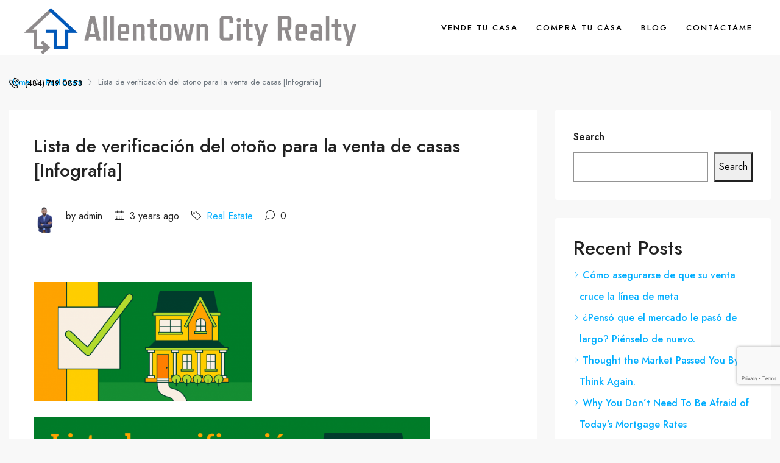

--- FILE ---
content_type: text/html; charset=utf-8
request_url: https://www.google.com/recaptcha/api2/anchor?ar=1&k=6LcC4tohAAAAABkawp7toGfXVwqjxtL_U83nTOuz&co=aHR0cHM6Ly93d3cubHVpc3JvbWFuby5jb206NDQz&hl=en&v=TkacYOdEJbdB_JjX802TMer9&size=invisible&anchor-ms=20000&execute-ms=15000&cb=pu0t5o7grjtd
body_size: 45520
content:
<!DOCTYPE HTML><html dir="ltr" lang="en"><head><meta http-equiv="Content-Type" content="text/html; charset=UTF-8">
<meta http-equiv="X-UA-Compatible" content="IE=edge">
<title>reCAPTCHA</title>
<style type="text/css">
/* cyrillic-ext */
@font-face {
  font-family: 'Roboto';
  font-style: normal;
  font-weight: 400;
  src: url(//fonts.gstatic.com/s/roboto/v18/KFOmCnqEu92Fr1Mu72xKKTU1Kvnz.woff2) format('woff2');
  unicode-range: U+0460-052F, U+1C80-1C8A, U+20B4, U+2DE0-2DFF, U+A640-A69F, U+FE2E-FE2F;
}
/* cyrillic */
@font-face {
  font-family: 'Roboto';
  font-style: normal;
  font-weight: 400;
  src: url(//fonts.gstatic.com/s/roboto/v18/KFOmCnqEu92Fr1Mu5mxKKTU1Kvnz.woff2) format('woff2');
  unicode-range: U+0301, U+0400-045F, U+0490-0491, U+04B0-04B1, U+2116;
}
/* greek-ext */
@font-face {
  font-family: 'Roboto';
  font-style: normal;
  font-weight: 400;
  src: url(//fonts.gstatic.com/s/roboto/v18/KFOmCnqEu92Fr1Mu7mxKKTU1Kvnz.woff2) format('woff2');
  unicode-range: U+1F00-1FFF;
}
/* greek */
@font-face {
  font-family: 'Roboto';
  font-style: normal;
  font-weight: 400;
  src: url(//fonts.gstatic.com/s/roboto/v18/KFOmCnqEu92Fr1Mu4WxKKTU1Kvnz.woff2) format('woff2');
  unicode-range: U+0370-0377, U+037A-037F, U+0384-038A, U+038C, U+038E-03A1, U+03A3-03FF;
}
/* vietnamese */
@font-face {
  font-family: 'Roboto';
  font-style: normal;
  font-weight: 400;
  src: url(//fonts.gstatic.com/s/roboto/v18/KFOmCnqEu92Fr1Mu7WxKKTU1Kvnz.woff2) format('woff2');
  unicode-range: U+0102-0103, U+0110-0111, U+0128-0129, U+0168-0169, U+01A0-01A1, U+01AF-01B0, U+0300-0301, U+0303-0304, U+0308-0309, U+0323, U+0329, U+1EA0-1EF9, U+20AB;
}
/* latin-ext */
@font-face {
  font-family: 'Roboto';
  font-style: normal;
  font-weight: 400;
  src: url(//fonts.gstatic.com/s/roboto/v18/KFOmCnqEu92Fr1Mu7GxKKTU1Kvnz.woff2) format('woff2');
  unicode-range: U+0100-02BA, U+02BD-02C5, U+02C7-02CC, U+02CE-02D7, U+02DD-02FF, U+0304, U+0308, U+0329, U+1D00-1DBF, U+1E00-1E9F, U+1EF2-1EFF, U+2020, U+20A0-20AB, U+20AD-20C0, U+2113, U+2C60-2C7F, U+A720-A7FF;
}
/* latin */
@font-face {
  font-family: 'Roboto';
  font-style: normal;
  font-weight: 400;
  src: url(//fonts.gstatic.com/s/roboto/v18/KFOmCnqEu92Fr1Mu4mxKKTU1Kg.woff2) format('woff2');
  unicode-range: U+0000-00FF, U+0131, U+0152-0153, U+02BB-02BC, U+02C6, U+02DA, U+02DC, U+0304, U+0308, U+0329, U+2000-206F, U+20AC, U+2122, U+2191, U+2193, U+2212, U+2215, U+FEFF, U+FFFD;
}
/* cyrillic-ext */
@font-face {
  font-family: 'Roboto';
  font-style: normal;
  font-weight: 500;
  src: url(//fonts.gstatic.com/s/roboto/v18/KFOlCnqEu92Fr1MmEU9fCRc4AMP6lbBP.woff2) format('woff2');
  unicode-range: U+0460-052F, U+1C80-1C8A, U+20B4, U+2DE0-2DFF, U+A640-A69F, U+FE2E-FE2F;
}
/* cyrillic */
@font-face {
  font-family: 'Roboto';
  font-style: normal;
  font-weight: 500;
  src: url(//fonts.gstatic.com/s/roboto/v18/KFOlCnqEu92Fr1MmEU9fABc4AMP6lbBP.woff2) format('woff2');
  unicode-range: U+0301, U+0400-045F, U+0490-0491, U+04B0-04B1, U+2116;
}
/* greek-ext */
@font-face {
  font-family: 'Roboto';
  font-style: normal;
  font-weight: 500;
  src: url(//fonts.gstatic.com/s/roboto/v18/KFOlCnqEu92Fr1MmEU9fCBc4AMP6lbBP.woff2) format('woff2');
  unicode-range: U+1F00-1FFF;
}
/* greek */
@font-face {
  font-family: 'Roboto';
  font-style: normal;
  font-weight: 500;
  src: url(//fonts.gstatic.com/s/roboto/v18/KFOlCnqEu92Fr1MmEU9fBxc4AMP6lbBP.woff2) format('woff2');
  unicode-range: U+0370-0377, U+037A-037F, U+0384-038A, U+038C, U+038E-03A1, U+03A3-03FF;
}
/* vietnamese */
@font-face {
  font-family: 'Roboto';
  font-style: normal;
  font-weight: 500;
  src: url(//fonts.gstatic.com/s/roboto/v18/KFOlCnqEu92Fr1MmEU9fCxc4AMP6lbBP.woff2) format('woff2');
  unicode-range: U+0102-0103, U+0110-0111, U+0128-0129, U+0168-0169, U+01A0-01A1, U+01AF-01B0, U+0300-0301, U+0303-0304, U+0308-0309, U+0323, U+0329, U+1EA0-1EF9, U+20AB;
}
/* latin-ext */
@font-face {
  font-family: 'Roboto';
  font-style: normal;
  font-weight: 500;
  src: url(//fonts.gstatic.com/s/roboto/v18/KFOlCnqEu92Fr1MmEU9fChc4AMP6lbBP.woff2) format('woff2');
  unicode-range: U+0100-02BA, U+02BD-02C5, U+02C7-02CC, U+02CE-02D7, U+02DD-02FF, U+0304, U+0308, U+0329, U+1D00-1DBF, U+1E00-1E9F, U+1EF2-1EFF, U+2020, U+20A0-20AB, U+20AD-20C0, U+2113, U+2C60-2C7F, U+A720-A7FF;
}
/* latin */
@font-face {
  font-family: 'Roboto';
  font-style: normal;
  font-weight: 500;
  src: url(//fonts.gstatic.com/s/roboto/v18/KFOlCnqEu92Fr1MmEU9fBBc4AMP6lQ.woff2) format('woff2');
  unicode-range: U+0000-00FF, U+0131, U+0152-0153, U+02BB-02BC, U+02C6, U+02DA, U+02DC, U+0304, U+0308, U+0329, U+2000-206F, U+20AC, U+2122, U+2191, U+2193, U+2212, U+2215, U+FEFF, U+FFFD;
}
/* cyrillic-ext */
@font-face {
  font-family: 'Roboto';
  font-style: normal;
  font-weight: 900;
  src: url(//fonts.gstatic.com/s/roboto/v18/KFOlCnqEu92Fr1MmYUtfCRc4AMP6lbBP.woff2) format('woff2');
  unicode-range: U+0460-052F, U+1C80-1C8A, U+20B4, U+2DE0-2DFF, U+A640-A69F, U+FE2E-FE2F;
}
/* cyrillic */
@font-face {
  font-family: 'Roboto';
  font-style: normal;
  font-weight: 900;
  src: url(//fonts.gstatic.com/s/roboto/v18/KFOlCnqEu92Fr1MmYUtfABc4AMP6lbBP.woff2) format('woff2');
  unicode-range: U+0301, U+0400-045F, U+0490-0491, U+04B0-04B1, U+2116;
}
/* greek-ext */
@font-face {
  font-family: 'Roboto';
  font-style: normal;
  font-weight: 900;
  src: url(//fonts.gstatic.com/s/roboto/v18/KFOlCnqEu92Fr1MmYUtfCBc4AMP6lbBP.woff2) format('woff2');
  unicode-range: U+1F00-1FFF;
}
/* greek */
@font-face {
  font-family: 'Roboto';
  font-style: normal;
  font-weight: 900;
  src: url(//fonts.gstatic.com/s/roboto/v18/KFOlCnqEu92Fr1MmYUtfBxc4AMP6lbBP.woff2) format('woff2');
  unicode-range: U+0370-0377, U+037A-037F, U+0384-038A, U+038C, U+038E-03A1, U+03A3-03FF;
}
/* vietnamese */
@font-face {
  font-family: 'Roboto';
  font-style: normal;
  font-weight: 900;
  src: url(//fonts.gstatic.com/s/roboto/v18/KFOlCnqEu92Fr1MmYUtfCxc4AMP6lbBP.woff2) format('woff2');
  unicode-range: U+0102-0103, U+0110-0111, U+0128-0129, U+0168-0169, U+01A0-01A1, U+01AF-01B0, U+0300-0301, U+0303-0304, U+0308-0309, U+0323, U+0329, U+1EA0-1EF9, U+20AB;
}
/* latin-ext */
@font-face {
  font-family: 'Roboto';
  font-style: normal;
  font-weight: 900;
  src: url(//fonts.gstatic.com/s/roboto/v18/KFOlCnqEu92Fr1MmYUtfChc4AMP6lbBP.woff2) format('woff2');
  unicode-range: U+0100-02BA, U+02BD-02C5, U+02C7-02CC, U+02CE-02D7, U+02DD-02FF, U+0304, U+0308, U+0329, U+1D00-1DBF, U+1E00-1E9F, U+1EF2-1EFF, U+2020, U+20A0-20AB, U+20AD-20C0, U+2113, U+2C60-2C7F, U+A720-A7FF;
}
/* latin */
@font-face {
  font-family: 'Roboto';
  font-style: normal;
  font-weight: 900;
  src: url(//fonts.gstatic.com/s/roboto/v18/KFOlCnqEu92Fr1MmYUtfBBc4AMP6lQ.woff2) format('woff2');
  unicode-range: U+0000-00FF, U+0131, U+0152-0153, U+02BB-02BC, U+02C6, U+02DA, U+02DC, U+0304, U+0308, U+0329, U+2000-206F, U+20AC, U+2122, U+2191, U+2193, U+2212, U+2215, U+FEFF, U+FFFD;
}

</style>
<link rel="stylesheet" type="text/css" href="https://www.gstatic.com/recaptcha/releases/TkacYOdEJbdB_JjX802TMer9/styles__ltr.css">
<script nonce="wJJFbBEaTEb36N0qUhnSbw" type="text/javascript">window['__recaptcha_api'] = 'https://www.google.com/recaptcha/api2/';</script>
<script type="text/javascript" src="https://www.gstatic.com/recaptcha/releases/TkacYOdEJbdB_JjX802TMer9/recaptcha__en.js" nonce="wJJFbBEaTEb36N0qUhnSbw">
      
    </script></head>
<body><div id="rc-anchor-alert" class="rc-anchor-alert"></div>
<input type="hidden" id="recaptcha-token" value="[base64]">
<script type="text/javascript" nonce="wJJFbBEaTEb36N0qUhnSbw">
      recaptcha.anchor.Main.init("[\x22ainput\x22,[\x22bgdata\x22,\x22\x22,\[base64]/[base64]/[base64]/[base64]/ODU6NzksKFIuUF89RixSKSksUi51KSksUi5TKS5wdXNoKFtQZyx0LFg/[base64]/[base64]/[base64]/[base64]/bmV3IE5bd10oUFswXSk6Vz09Mj9uZXcgTlt3XShQWzBdLFBbMV0pOlc9PTM/bmV3IE5bd10oUFswXSxQWzFdLFBbMl0pOlc9PTQ/[base64]/[base64]/[base64]/[base64]/[base64]/[base64]\\u003d\\u003d\x22,\[base64]\\u003d\x22,\x22Q3AKTsO9w40aEnNxwpd/w4E2MlwIwoTCul/DmmIOR8KqawnCusO0NE5yAW3Dt8Oawp3CkxQEYMO0w6TCpzNQFVnDmwjDlX8vwqt3IsKnw73Cm8KbNzEWw4LCiDbCkBNJwqs/[base64]/E2fDth/Cg8KZZhrDicOvwrjCrRgJQMOuYcO9w7AjdcO+w6/CpDELw57ClsONBCPDvS3CucKTw4XDmBDDlkUpfcKKOBvDt2DCusOYw7EabcKjRwU2ZMKfw7PClxDDqcKCCMOjw5PDrcKPwr8dQj/CkGjDoS4uw7BFwr7DscKww73CtcKUw4bDuAhVeMKqd2kAcErDqmo4wpXDhH/CsELCjsO+wrRiw4g8LMKWSsO+XMKsw45nXB7Dn8KAw5VbdcOuRxDCvsKMwrrDsMOMfQ7CtjI6cMKrw4XCs0PCr0/[base64]/CmFgSw7PDtcO/wobCksKCw4LDqsK0wqU7wqHDlgoiwqkICRZqR8K/w4XDuCLCmAjCiC9/[base64]/w6x4fMORw7nCkkPDhsOdw5XCkcKiw77CrsKSw7XCuMOPw6HDmB1UamtGfMKgwo4aX2bCnTDDnwbCg8KRNMKmw70sd8KvEsKNa8KqcGlkEcOIAnN2LxTCviXDpDJTLcO/w6TDkMOKw7YeNGLDkFIAwq7DhB3CoE5Nwq7DoMKEDDTDoHfCsMOyFEfDjn/CicO/LsOfZcKgw43DqMK6wq8pw7nCk8OpbCrCvy7CnWnCqWd5w5XDo2FSZVoyKsOwT8K2w53DlsKqMcOowrowEcOew6TDtsKZw4/DscKQwrzCghPCqizCmnFxMGrDlx7Cmw3CnsKqf8KxRWQZB1rCtsO0blbDhsOuw4PDosONGWM7wpzDsyLDhsKOw5VXw7waBsKtCsK4P8KWYQLDkm/Cl8OYHxlCw4d5woFEw4XDmmkSSHIbIcOYw5RFQQHCpcKeVMKpIMKOw6Z3w5vDhBvCslnCpw7DtsKwCcKYLGVjPRxgIcK+R8KjIsKgD1wpw7nCnm/[base64]/ClU/Dtw5uA8OXXsOedh3DscKewr/DtcKvWgLCmTYrBMOQS8OQwol4w4HChsOSK8K1w6nCkirCnCTClG0EW8KuSiYvw5bCmzJTTsOiwqPCp1fDmxk/wqNcwqI7JG/CpmLDtmfDmCXDrVrDtxvCosOYwpwzw4N6w6DCoEhowoF1wpfCmnHCgcKdw7jDpcODS8OawphOJDVbwrLCvMO4w5Ebw4PCmsKpMxLDuTbDlUDCrsOrScOow6xTw5pxwpJZw4ENw60Fw5jDksKIS8OWwrjDrsKaU8KaZ8KrFcKYI8OEw6LColovw4grwrMuwqXDjFLDnG/[base64]/w6N6E8KlEgsLYDARw6hawr7Csis8SsKLPMK2bMOpw4/Cp8OLGCDCqMOrfcKyJsOqwrk/w7wuw67CkMOTwqwNwozCmcK4wp0BwqDDrnHCgDkrwqEUwqIEw4jClzVyfcK5w4/Dt8OmXF4tUMKtw7QkwoPCj2Fnw6fDusKqw6XCv8K1wr3DuMK+KMKfw79nwpwQw75tw7PCoGsxw5zCuVnDg0LDskgKScKYw45Iw6AXUsOgw4jDoMKzaR/CmiQGfwrCnsOxEMKfw4XDkTbCqW40VsKhw6xBw79XNzEEw5zDnMOMe8O1esKKwqhLwprDjGfCksKAJTHDuRrCiMOHw7pyYgfDnk8ew74Ow7EqFULDqsOgw5NgN2/Cp8KhQDHDoUMMwqfCsTLCtW7DuxU7wpPDohTDoignDnpJw5PCnDrCgcKydANzd8OLAGvClsOvw7bDo2jCgsKzfUhQw7AWwrhUUDPCnATDu8Oww4Ybw4bCi0zDnidfwp/DpRplMlY6wqBrwpDCs8Oww7kwwoQfJcO1KXcmfVFWLFzDqMKpw6oxw5QZwq7DmcO1FcKgWsK4O03Cr0HDpsK0YS4zPTxXw6cPRj3CiMKEWMOswo/[base64]/eMOSwqHDgcOfw48oF2xTTG/CqsKYw7oWecO7P33DhcKnYmjCrMO2w7NAccKGWcKOZsKGZMK7wqRBwqjClFwAwoNjw4XDmgpmwrnCtHoxwo/DgFoRJMO/wrUnw7/[base64]/[base64]/CnsOow6TCrsOebcKawqjDs0TDghXCmGMfwq/CscKgQcK5UcKXHUMjwrY0wq8vLDzDgzdPw47Ck23Ct3Z4w5zDpS3DpX50w5bDoV0iw74Mw7zDiAHCtiYXw6TCgWhHTWw3UUXDiRsbScOManfCn8O7fcOqwpRTKcKTwq/[base64]/Cg8KlCMKAUFPCh0Upwpx4w5pwwofDkArDpMO4PGzDp3LDiMKGwp3DnAXDkn3CoMOZwrFkCVPClkM2w6tfwq5ywoZaKsOKUiF2wqPDn8KVw4HCin/CqQbCpjrCgGzDpTJHdcOwJWJKFsKiwqHDvi05w6XDugvDqMKCO8K6KlPCicK2w6HCihTDiB84w6PClgJRRklNwrh2OcObI8KRw57CsmDCu2rClcKPfMKyFUByYQNMw4PDq8KDw4rCjX9GASjDhhkrMsOYKQRlfgfClH/DiT9Rwpk+wo4POMKywqBzw5QCwq5DVsOse1QeMiTClFTCixU9RiE8AQPDqcKyw7EXw57DicOCw78gwrHCqsK7GS1cwqjCliTCpXRoW8OxUsKiwpTCmMKswpbCtcOgDAjDrsOFTU/DnARaYUhuwpR2wogZw7LChMK+w7fDpcKPwo9dUzLDr1wow6zCq8KkZDpow7REw7xcw77CucKLw6vDu8ORYjNRwoMxwqJbXg/CpsO/w6Mowqd+wplIQyfDhcKWACgeCB3CqsK/M8OhwqLDqMOgb8Kkw6oNOsOkwoAcwrnCs8KYa3xdwo0rw4NmwpM/w4nDnMOHdcKWwoBmeyTCtk9cw4pRXQMfwq8Hw77Dr8O5wpTDpMKyw45UwpZxKH/[base64]/[base64]/DlgrDvRVOw5t4YMKuw6zCk2/[base64]/[base64]/JMOGcsOkwrxUw7lOIcOlH8KeIsO5NcKAw6R7eWvCtUPDgMOiwqDDrMO1SMKPw4DDhsKFw5NSL8KHDMOgw4ghwrxTw6FbwqYhwobDrMO1w4fDrkRgd8K6JMK+w6AWwozCpMKmw5Qwchh0w6/DiEd5AyvCjktdEsKgw4svworDgzZOwqXDvgHDhsOIw5DDi8OHw5HDusKTwqVPXsKDACDCpsOgMMKbVcKiwrQgw7TDvmN9wqPDl3otw6PDhmIhTSjDlBTCiMKXwrnCtsOuw6V5TzRyw4zDv8K1P8KLwoVdwpPCocK3w5zDhcKsLcOYw6/ClEV8w4QpQwA/wrtxaMOUZmUPw70Fw77CuE8gwqfCj8ORRXJ8c1TDvhPCu8OrwovCucKjwrBrKWhAw5PDtQPCosOVfEstw57CqsOuw5tCOUYZwr/DnmbCsMONwpszSsOoZ8KuwrbCsn/DssOCw5pFwosXXMOpw5osZcKvw7fCicOnwqXCqkzDtcKMwqR5w7BRw4VJJ8OIw4Bnw67CpxR3X3PDusOmwoV/WT5Cw6jDnkPDh8K6w7d1wqTDmxDDpQZsZ2DDtXHDgk4HM2jDkgHCjMK9w5bCmcOPw4EbWsO+e8OrwpHCjhjCrwjCtDHDnzHDnFXCjcOAw6xlwqNNw6RJYynCh8OcwrbDkMKfw4jCuVHDqMKbw4BtNXIawpxjw68ZTQ/[base64]/DncKQDsKkPWovZMKzwo5FT8OkWsKMw6cSGj49S8OAN8OLwr5+KsO3c8Ktw5JLw4fDuDrDl8OHw7TCpWfDssOjJR/Co8KwPMOzFMOlw7LDoBxUBMKPwpnDh8KrBcOrwoclw67CkFIAwpoEY8Kewo7CkMOubMOFQnnCoXtIfAprTiHCuBrClcOuVV8HwrXDskNpwoTDg8Kjw5nCm8O1Cm/CnArDplPDujNJZ8OpCRx8wqfCsMOKUMOAJVpTUMKJwqBJwp3DjcKTK8K2TUvCnxjCscOPasOwKcOAw7Aow5LCrAU+fMKbw50twqRnw5Vvw5gDwqk0w7nCucO2BHrDtg4jRwjDk2HCjBFpBh41w5AIw47DnsOJwqsnVMKtL1J/PMKVSMKwVsKDwrViwpZ3SMOcG3N8wpXCjcOfwoTDvThSemPCigRmJ8KGYEjCn0DDtU/Cp8KtWMKcw5DCgMO3XsOgbBrCpcOLwrl9wrA7aMO3wqPDiSfDs8KJawFPwqwOwrXCtzbDqDvDvR8KwrpGFwLCusOvwpTDpMKTQ8OQwpbCvhzDuhdfQyjCizskMkRUw4/CpcOYd8KJw6YiwqrCsiLCqMKCBRvCn8OgwrbCsH4nw5hvwqXCn1fDrsOMw7EBwoA3VQvDjnnChcOHw449w5rCvMKEwqrCl8KJIls+wpTDoDxoAkfCscKpH8OWH8K1wp1SfMOnL8KPwqVSBA5/BQpwwqvDhETCkVQqNsO5Zk/[base64]/CjHdfYjTCqyPCnHnDisKDBMOUwr8OdyvCiwLCrwnCqAzCulMGwpkWw70Qw5LDk3zDvhrDqsOYeSvDkSnDv8KqMcKiHQVOJW/[base64]/w4g2wrTDpcOswpVYwoIDwrHDhlAQMCTDpcKyZMKPw45rc8OVZ8KVYTzDhMO3EGohwobDj8KqZ8KhFlTDpRbCscKjD8K8AMOtZsO2w5QqwqvDj0New7Q5fsOWw7fDqcORLyMSw4DCisOlWcKMXRs3wr9OWcOGwq9eK8KBEMO6wpk/w6XCmn8wBcKbG8K4EmvDhMORV8O4w6bCqgQvdCxdIH51GysKwrnDpQ1DQMOxw6fDrcOQw6XCtcOePMO8wqHDr8K1w7bDlgx5b8O+aRvDu8OWw5gWw6rDh8OsOMKlPRvDgD/Cn2luw7jCmsKew754NkUjGsOhNEvDpsK4wqLCoSVqeMOXSDnDsW5Jw4PCuMKYciDDiS1DwpfCvVjDhzJ5fkTCiCNwAB0zbsK5w6/Dp2rDnsKMSzkdwoo+w4fCiVcEQ8OfGgnDpC0+w6nCsgs/QcOLw6zCnCBMezLCtcKec2kHZCXCm2dSw7taw5MrZFxGw6YUFMODccKSZyoEK1hUw5PDn8KwSXfDrjUEVSHCknpgYsK5BcKCwpFXUUFbw5EDw57DniPCpsKmwqZlXXzDpMKgVXLDhyF2w50yMG9qLg5GwrfDo8O1w6DCn8OQw4LDuVjCl2ZvRsOYwqdJFsKKLEnDon1/w53Dq8KIwr/Dg8KTw7rDrArDiCPDp8Obw4YawrLDgMKoDztlM8Kbw4DDuy/[base64]/CmcKzw4PCnULDhEB9dyfDvMKXwpQjw7TDhWDCosKHecKvN8KIw6PDs8ONw59kwrrCkijCtMOxw5zCgGvDjsOuI8K/HcO0Rj7CksKsUsKoNlBewoF6w5vDpw7DtsO6w4QTwp4IfC5tw73Do8KrwrzDssO9w4LDssK/w7UTwr5nB8KTdsOnw7vCn8KDw5vDscOXw5Unw53CnjIPfDIgfMO5wqIUwpPCmVrDgy7Cv8OxwqvDryrChMOGwqZVw4fDh1nDqT4mw4NTH8K+VMKaZE/Dj8KhwqIhKsKKVUgBX8KAwppAw77Cu3/Do8ONw50kElADw5saTHFCw5x6b8KiA2zDg8K0VGzCkMKxFsKwMAPCgwLCr8Oww4HCjMKWKCN0w4lvwo5qJ2hxOsOdM8KNwq3ChsOKMUDDusO2wphfwqoMw45nwr3CtsKkYcORw4/DoG/[base64]/CicK0XBfCgzvCkMOWUz7CnjnDo8Kywp5zFcOOHcKFK8KHXj/DvMO0WsOCEcOrWMKgwqjDi8KlBgZ/w4PCisKVImDCk8OrIsKOGMOzwrFEwoVQcMKVwpPDksOCeMKxNz3Cg0vClsO3wrRMwqN7w5J5w6/DrkPCtUHDnjfCtB7DpsOUWcO1wrzCpMOlwoHDu8KCw6jDn0N5MsO+fyzCrRAtw7DCik9vwqN8EV7CmS/CvHvDusOzP8OhVsOfBcO5NgECCC49wqR5A8Kuw4TCpGclw5YDw4jDuMK3Z8Kaw4B6w7/DggjCmzwbVwfDqk7CpR8Uw5tDw659ZGvDncO8w7vCqMK+w44Jw5DDmcOIw7tawpkDScOiB8OjDMKLRsObw4/CgcKVw77Dp8KQCkAYMgVmwqTDisKET1DDj2BeEsOcGcKhw7/DqcKsGcOIfMKZwoPDusKYwqvDgMOPOQZQw6EMwpgwNcOwK8OEf8Ouw6xbLMK/J2jCol/[base64]/DgEgOZ8KgwrXCo8KjJj91w7tIwrYdFmYDc8OMwrPDjsKqwp7Ci1/CpMO1w5VyOBrDpsKZXMKewqbCmhYXwrrDjcO0wpt3G8OowoJDLMKAIHjCtMOmJSHDpWXCvBfDv3zDp8O6w40iwpPDp2RvEBljw7DDmErCuRB/G3IfC8OsUcKoa1HCnsOqFFI4LBLDqUfDssOTw6owwpDDlcKLw6sFw6Qvw5XCmwLDusOGSXLCuHPCjF8owpLDhsKkw49AdcO+w4bDnEFhw7HChsK7w4IRwobDtzhyOsOvGiDCk8KAZ8O3wrggwpkqRWLDksKICWLCrkdiwrM+QcOPwoHDvC/Co8O3woMQw5PDnBkSwrUnw67CvTvDjlnDu8KNwrnCogfDhMKWwoTCicOhwqQVw7PDgFxUd25DwqBuV8K8bMKlFMOxwqFdcgzCpHHDn0nDtMKjBmrDh8KDw7vChg0Zw7nCscOEFA3Con5UYcKpYCfDvhILO3ppKMKlD3glFQ/DpRTDo0XDocOQw5/DkcOydcOwNV7Dh8KWSQx7J8Kfw6xXGTbDjn1eKsKPw6PDjMOMU8OKwozCjkbDu8Omw4guwpTCthTDlcOfw7Juwo05wp/DqcK7PcKew6p8w7TCj1jCvkFWw6jDul7CoXLDq8KCBcOWU8KuHUZcw7xVw58Gw4nDqwtFNip8wok2GcKVDj1Zwp/Cuj0bIm/CmsOWQcONwqNfw4rCj8OTT8O9w7jCrsKxYhfChMKUbMK0wqTDgFRow44tw7bCtMOuYFgiw5jDqDczwobDtBXCjT8hZi/DvcKHw57CoWpjw4bDlcOPd2JEw6/DrXYrwrTDokY6w6PCv8KsacKGwo5qw7Y0Q8ObZQvDvsKIQMOreALDk2dVKWoqI1DDphV4REjDhsO7IWo+w7BHwrEmK3EQQcOtwprCrRDChsO/Rg3CqsK7D2o+wrljwpJKYMKYQ8O+wosfwqnDs8OFw7odwqx0wp5oAyLDtC/CocOWDhJHw5jCn2jCosKWwpIVcsO/w6HCn0QBVMKwIFHCpMO/UsODw5skw7VZw4Rzw45AMsKCSTkrw7Rzw4PCjMKeQiwawp7CtjNEX8Knw7XCtsKAw6lSdTDCtMKMdcOQJRHDsCrDvWfCv8KyAxTDs13Cn0XDnMOdw5fCq3hIFHwQY3A8e8K/bsKvw5XCrmnDuFMUw5rCuU9CInLDnAPDusOzwoPCtkgcVsOPwrENw4VCw6bDjsKmw7M9Y8OTOw0Ywrp9w6HCosKjY2oKFicRw6NnwroJwqTDmWjDvcOPwpAHGsKywrHChXfCoh3DlMKwYBnCrCxuBTTCgsKxeS49TRXDvcO5Uk44FMOTw6QUAcKAw5/[base64]/[base64]/cmVQeDjDpgPDp8KNwqk1wrgrwpnCu2Z5cijCg2YpYsORPVI3QsKOCsOXwoXCvcOhwqbChlchFcOLw4rDrMKwYQ3CnykVwp/DuMONEcKLIFZnw5/DuS8PXSocw70swpUdE8OTDMKZRgvDkcKDXV/Di8OVBkHDmsOKJB1UGi8pfMKPwrgxH2wswqd9CF/CiFgwcihgVmM3VzrDpcO+wojCnsO3XMO6AGHCngbDlcKDecKYw4PDuBJGLw4FwofDgcOeckHDmsKTwqBpX8KAw5sewo/DrSbCicOjeCZiMyQPWsKOZXIEwo7Ciy/[base64]/DjsOrW8OmdmbCrMOcPRHClsKNGTBuw7XCu0TCk8OIw7DDmMOxw5EPw6/DocOpVTnDmH7DlmotwrsUwrvDgxJSw7DClCLCnx5cwpPDpycFbMKKw7vCuR/DtjZqwrknw6fClMKVw6lEE3tLIcKsCcO5JsOLwo5Xw6PCiMKow7IUESISEMKTN1YJPU0wwrXDvQ3CnjRjbAccw6zCgyNZw7/Coi1Bw6DDhwLDt8KKKcKPClY2wo/[base64]/wr1vAB3Dq8Kgw4XDhnnChMOlw5vCn8OFa08odMKUKlPCr8Oiw6JCbMKxw44QwpYTw7nCqcOzCmjCscKEYSkMGsKdw5BqRnFNC3nCt1jCgHw0w5Ypwr51O1s5LMO8wqBAOxXClyfDi2Iyw6VwUW/DisOtKBPDlcKzVAfDrMOuw503BWZ/[base64]/CvcOSeB0zwpQ8wo/DmyzDi1MnwrRKc8OsAUxdw4rDuwbCtixDfDvCkzlHaMKGIcOxwp3DnXEywqZRTMOnw7DDo8KXAsKqw7DCgsO6w7pZw7F+esKAwpLDqMKKHgl+QMOHRcOuBsOXw6FcWnEbwrc/w4Q1cQY7PzPCq2hkD8OZU3ICdn4hw4l/KsKWw4PCvMObKhcGw6pJPcKDRMOewqwDc1HCglsKf8KxXzDDtMOOSMOswo1eAMKpw4LDgTcZw7EGw59bbMKUJgXChMODKcKawr/[base64]/DvcKwcsKgNE5adcOawrFjwq/[base64]/DmFNvb8OeDwItw6zDoMOqUcO5Z2bCmcOrW8KKwqPDuMKZCzdGJWYUw7vDvBg1wo/DscOXwoLCtsODLXPDvVtJcVExw4zDk8KXUT1+wr/[base64]/CnMKCwoXDsMKTwofCiyrDpMOnw7/CuW4hwpjDmcOswrvCuMKuUSDDnsKawp8yw7kxwr/[base64]/wpBbR8OmbsOAXXhYQsOswrnCqEpAeMKRUsO/ScOiw5o/w69/wqvChHJbwp5NwrXDkBnDuMOkDnbChgM9w77Dg8OHwphrwqkmw6E0TcKvwq9vwrXDgiXCiXoBTSctwrrCrcKsScO0QsOtFcO3w7DCsy/Cjk7CnsO0ZC5TBE3DlU5tFcKQBBoQMcKJEcKkWmAvJSYLesK6w74sw6F3w77DjcKvDsO2wpcHw53DlUViw4t2UcKmwqsaQmJ3w6ctTcKiw5IBIcONwpnDs8OSwrkvw7ApwotWdEo9Z8O9woU4JcKAwr/DvcKmw51ZBsKDXhQtwq8EQsOhw4rDrTQ3wqjDr2VRwrgZwq/DvsOxwr/CssOyw7DDiEoxwrvCriAYLSDCgcKzw4YwDUtEJkHCsCzCtUF+wo5cwpjDn24iwprDsRbDtmHCk8KjYgPCpm3DgwgcVD7ChMKVZ05iw77DumXDpBTDilJow4HDicObwrPDvRd6w6U2UsOJNsKzw5jCh8OyccKhSMOMwobDrcK/[base64]/[base64]/[base64]/ClA96wq0iwqLCv8OVJyDDo8KFw6NQw4XCgzfDkBLCmsOgCwgkdcKbZsKxw7zDrsKLAcOyKyc0CmEIw7HCilbCoMK4w6rCucOkCsO4NwjDiAJhwpfDpsOJwrHDm8OzHRLCpAQ/w4/CscOEw5RMfRfCpgASwrJQwpvDugtfHsO9HQrCqsK9w5t1cT8rY8KQwpEXw7LCqcO+wpECwrLDnQE0w6x/FsO1Y8OzwpYTw6PDkcKdworCvGJbYyPCvFdVEsOMw67Cp0tzNcOEOcKdwrjDhUtXOxnDpsKKGyjCpxY4I8Osw4XDmsKSS2PDvEvCs8KJG8OKI0bDksOGGcOHwr3DoDxlwrbDssO+QMOTesORw7nDo3drZkDDlQ/[base64]/wq3DihbDsMOMLEnDh8KjwqBHwqoRYxhkVSvDkMKrFsOeUnRSFsONw4hHworDoQHDgF1gwpvCtsOLIsO5OlDDtQIpw6FdwrTDgsKvUmnCp2ZiVMOcwq/CqcOiScOsw6XCiHnDtVY7c8KScQNOW8OLXsK6wpANw6wtwoXDgcK8w73Cm201w4rCnBZDcsOiwroUJsKOBk4PbsOIw5zDicOJwpfCl2/CmMKswqnDl1DDg3HDvRjClcKaKVLDqRjCiAvDvDN+wqhQwq1gwqLDmhMSwrnCmVVLw7TCvzrCkUzChjjDu8KZw54fw7/DtcKvOj/Co1zDszJoNXrDiMOxwrfCpMO+N8KPw50owoDCgxAEw5jCsD1HP8Kqw4vCqsO5EsKWwoJtwpnCi8OiVsKAwrjCoijCusOoPHseUiBbw7vChkXCp8KxwrhKw6PCi8KEwr3Co8K9w7YrIDsIwpIXwplWBQcCXsKsKgrCuBZLd8O9wo0/w5F/wq3CkhfCtsKHHlHDqcKDwqc5w5MqB8OuwrzCvHovNsKTwrddd3rCqRNWw6rDkQbDpMKuLcKYDMK5OcOBw4k/[base64]/w4MRBcOvWm3CkMOmw4LCl2bDqsO0W8O3wq1RDRMAJSBQbmB8wrnDksKBclRsw7fDsjEawr9YSMKyw7XCuMKrw6PCiWwlVDUJaBFRBWtLw5DDvSAXNMK2w54Iw5fCvht6cMO2K8OIbcKXwqjDk8OCQXAHDA/DkXR0PcOSHGTCmCEcwpPDiMOaU8Onw5jDr3TCo8KswqhTwoxXZ8KUwr7DvcOaw7V6w7zDlsKzwoDDpTDClDvCv2/[base64]/w5I8wpDDoFHCncKHCcO3ecKiNsKMUsKMQcO5wpIwJgzDjVbDrQcUw4ZOwo0gfV80C8OaEsOBEcOudcOiacOtwqbCnkvDpsKFwrIVDcOHOsKIwq4GKsKMYcOTwpfDtBE0wqUfdxXDtsKiRcOzM8ONwqBlw7/CgcK/FRlbZ8K0BsOpWsKyDSB6FMKbw4jCjT/DlMO5wqlbO8KgJ3BlcMKMwrDCmMOtCMOWwoceL8Orw6YeOmHCkErDiMOdwrFuTsKOw5AoHSppwrszI8KEAsO2w4Y6T8KUAxkhworCpcKtwppvw4bDqsOpHV3DpTPCvGUcNsOUw7guwqjCglw/T2wiNH4HwogiKE9wH8OkfXk7CGPCpMKKKMKAwrjDrcOHw6zDskc6EsKIwqzCgghEPcKJw5YYEinCrAZeOU0Ow4zCi8OtwoXDol/DhD5CPcKQUVICwqfDjFt9wqfDqTzCr21Ew4nCqjExJyPDt0o5wrvDhkbDlcK5wooICMKUwqlmdXjDgmfDnxxCKcOqwogAY8OzW0oeNG1dIifDkUlmNcKrI8O/wotQLnEOw64ewqLDoSRCU8O9LMKPdDrDvhxzf8OcworCrMOQNsOzw7JYw6XCqQFOPlkaP8OSMXbDocO8w4gnIMO7w6EcV3Yxw7DDlMO2woTDn8KWDMKzw6YPTsKawozCkg/DpcKiQsKCwpExw6XClQspREXCrsKhKBVdB8KKX2dAJk3DqCXDk8KCw4XDlTU4bSU3ai/CnMKHHcKdfDcdwqkiEsOfw58/AsOHCcOOwp0aHH51woDCgsOJRC7Dr8KDw51ww6rCp8K7w7/[base64]/[base64]/[base64]/DiWDDiWPDtsOYCxDCgTkuw6nDphzClsO/PFpfw73CrcO9wr8Pw5VUUlx5WC9qCMK/w41Ew7s4w4rDoWtMw4MFw6lNwpoOwpHCoMKlF8OdMXNDCsKLwrlXFsOuwrDDncOSw7FPO8Ozw7xzIHlLUMOgWn7CqcKywrZ0w5tawoPDqMOpBsKwbVjDp8OGwrUiNsOHeCdeAMONShdQM0pAbsKKaVLChgvChhoqBF7CtjQ/wrN9woY2w5fCtMKwwpbCocKlQsKsMW/[base64]/Co05AwqUWXk/CkUfCqE0XcsKPw6jDvsKgDRvDvxRfw7zDi8OFwqFEL1zDgMK2fMKiCcOAwohdMz7Cq8KJRT7DuMKDLghyE8O2woHCtBbClcKKwo/[base64]/Ckw1Dw6zCp8OvCcOGw7rDo8O5w7YnVhkYAMKERMOldQsVw5NFBsK1wqPCqCIRCR/Dh8K5wq98aMKxfEHDsMK1HEBXwotJw4LDgmDCkktoKirCh8KqI8KKw4YOQC0mOT0he8KawrlfJMOXEcKIXhpmw47Dk8OBwoIAGULCnh3CpMKNGB1mZsKSMB/[base64]/CmcOQw7XDmgDDgVzDmyQrN8K4w6gwwqcSwolyVMONVcOAwrHDgcO/[base64]/DhhrClCQGw4TDkivCjXh+w5rCgsK9JMKOw5TCjsK1w5k6woMvw4nChWl9w7pEw6tPYsK5wrzDsMO5LcKXwo/DiT3DoMKjwpnCrMKHclPCpcKYw5lFw7VIw608w6Ecw77DpHrCucKdw6TDr8KHw5nDk8Otw6lywqnDpgjDulQGwrLDhSHCiMOILw1vEBHDtFXCm1o0K08aw7rCgsKFwo/DtMKnFsKaICkrw4B/w49Pw6/Cr8Kjw5NOH8OyXFsnF8OBw7E/w5wKTCJOw4g1V8Ofw54qwrLCnsKfw7U5wqTDgMOmIMOuDMK4WcKAw7TDicOawpxmcFYlUkk/[base64]/CocKjwr3CusOfDGDDkcKEwpNYwp91wqpjwoU7eMKxTcOMw5YZw6M3FCTDmUTCnMKgUsO+Qx0owo0NRsKjeQfDtDYLG8O8GcKSCMKHX8Kowp/DssOFw7fDk8K8GMOOYsOMwpfCqEA3wrjDth/DksKYQWPCk1I5FsO/f8OGwpTClCQNfcOxOMOYwp9EEMOwTAUcUyTCqQUIwp3DqMKiw4FKwr8yNnBwABnCuEDDq8K6w6UVAmtcw6vCuxPDrgJfahIcacOawrtxIB5ZF8OGw6HDosOYVsKnw6VxO0UDUMOSw7grAcKww7jDksOUFcOsKyVDwqjDiCrDucOkJAXDssOHWE9yw4/[base64]/[base64]/ComPDvcOfOcOuDWDDgRphWMKLwrzDlsOvwrXCvzRvel7DgW/[base64]/DjWYqcXbDnsOWwqvDqsKkWTTDscKEw7onLcOGwqXDo8O6wrrDtMOzeMKhwrV2w7FOwqDChMKnw6PDv8OMwpbDhMKrw4/CnkVrCBzCicOQHMKjPGozwoxjwo/Cu8KWw4LClSnCncKGw53DpARCCEIMK2LCkkbDmMOUw6VPwpATI8KUwonClcOww4knw5Buw6Adw6hcwo5jLcOcDsKrScOyZcKDw4UTKMORFMOzwoXDlyLCvsO8IVbCscOPw7dnwoNgfW90YC3DnENGw57ChcOIcQckwrjCkDHDuy0tccKtdxpuRB0/MMOuVWt9GMO1CMOeVmTDpsOQR3zDlsKww4lIe0zDocKhwrbDmlfDmUjDkk19w6XCiMK7KsOJecKjYELDs8OKQcOHwrvCmg/CqSp3wqPCscKcwpjCiGzDnx7DpcOQE8K8GEJZFMK0w4vDg8KFwro3w4HDucO6U8Ovw4tDwp4zYCfDhMKLw5dlUS1mwq1dNDrCtg/CvBvCtDBJw7YxCMKrwr/Dkk5Rw7tcNmHDtyPCmsKkBHJEw6YBZMKqwocMdsK0w6IrMX7CkUvDvB5TwqvDlMKcw6kEw79eLUHDmMKBw5zDvydowo7CnA/DuMOyZFdhw4QxCsO/w6gjKMOnNMKbRMKlwp/CgcKLwotfFsOfw70LMzvCpH8+ZWvCog8PTsOcFcOKG3IFw6xEw5bDnsKbFMKqwo/Di8OzAMO2asOzR8OmwqnDvUbDmTUTbgAkwpLCqcKxGsKgw4rCtsO3OEo8WF1PCsOnQ0zDgMO2Gj3Cv2YnB8Kew63Cu8KGw5BtV8O7KMK+wrNNw5AxSXfDucOCw7LDn8KqS21ewqgWw7/Cs8KiQMKcasO1S8KNE8KvDUVTwr1sfyIhPj7Ci1p0w5PDsSFYwqBxNjt0c8KeI8K6wqExK8KZJiYFwpAFcsK2w6wLdcOxw7gSw7IiHX3CtcOsw4ImN8KAw7gsH8ObSmbDgU/CtzDDhyLCi3DDjC0hL8Oma8ONwpA0eBtjBcK6wrvDqhQXAcKiw4VHA8KoP8OIwpAuwrUVwqsFw6XDqE7DuMOkWMKxT8OUFCXCqcKgwrZUX2rDgXU5w5UOw6jCpi8mw6wiSkhBaR3CsC4bJ8KwJMKnw7FCQ8Ojw7fClcOHwoMwZwnCoMOPw4/DkMK2B8K1BBM/P205wrMIw7kow75KwrzCg0DCj8Kfw68qwrN7HsObJi7CqDp0wqjDn8OMwpfConPCrlsWLcKVZsOYecK/V8K+WhPCnwkbZG8xen3DgxZZw5PDgMOEHsKhw5Y0OcOdEsKdUMOATAgxcgRdanLDlFFQw6JRw5TCnQd0QcOww5HDhcOcRsK9w45BWFZNB8K8wrTCsDPCpyvCsMOSOn5LwpVLwoBMdsKpVD/CiMORw5PDgSrCphlpw4jDlk/DpiTCnwBywr/Dq8Otwp4Fw7YDRsKLM1fCmMKiGcOjwrnCthQ4wqvDocKGExU3XMK+BGEARcOQZGnDgcK2w5rDtkBdOwwIw5/[base64]/[base64]/[base64]/DusKiw4/DgsKkRcKJw43CtVrClUnDtil3wpJJw4p/wrZmJMKGw63Do8OBDcKUwrXCh3/DlsK2LcOOwozCpsOjwoLCi8Kaw71Swpskw4VhHifCmyrDsHMNd8KlScKGR8KLw6XDnEBEw5BLRjrCthgNw680EkDDoMK8wp/Co8KwwpzDmhFtw7fCucOpLMKKw5Eaw4QbMsKxw7hyI8K1wqDDiELDl8Kyw6jCnksWEsKLwopkJSrDuMKxFUHDo8OfNAZ3eTzClg/[base64]/wq4IfsOsbwXCkMK0QzLCo2loBsOZJ8KawpTDvMKTe8KzAcOLCWJ3wrzClcK0wqDDt8KCBBvDocO9w6FPJsKRwqbDnsKtw5pPEwrCkcKSCw8mdQjDnMOAw7PDlsKyXXsUXcOjIMOmwqsqwpIZW1/Do8OqwrgMwovClmTDtUDDksKPU8Ova0k\\u003d\x22],null,[\x22conf\x22,null,\x226LcC4tohAAAAABkawp7toGfXVwqjxtL_U83nTOuz\x22,0,null,null,null,1,[21,125,63,73,95,87,41,43,42,83,102,105,109,121],[7668936,624],0,null,null,null,null,0,null,0,null,700,1,null,0,\[base64]/tzcYADoGZWF6dTZkEg4Iiv2INxgAOgVNZklJNBoZCAMSFR0U8JfjNw7/vqUGGcSdCRmc4owCGQ\\u003d\\u003d\x22,0,1,null,null,1,null,0,0],\x22https://www.luisromano.com:443\x22,null,[3,1,1],null,null,null,1,3600,[\x22https://www.google.com/intl/en/policies/privacy/\x22,\x22https://www.google.com/intl/en/policies/terms/\x22],\x222+2rOAoUp9cBnBGa9vO6OnXIJrKM9kz2q3OUdzINAzg\\u003d\x22,1,0,null,1,1764402701277,0,0,[175,56,112,10],null,[236,165,82,143,138],\x22RC-knfMDiK9e0ZHQQ\x22,null,null,null,null,null,\x220dAFcWeA4U2L1lYkpudMstVEULJoxjOosxWNZr2pa-VdugiUWHopKh50u_TY1ac2Bifik3lWXOVtugwBIMZpCqgzzCZTxOb8LFwA\x22,1764485501332]");
    </script></body></html>